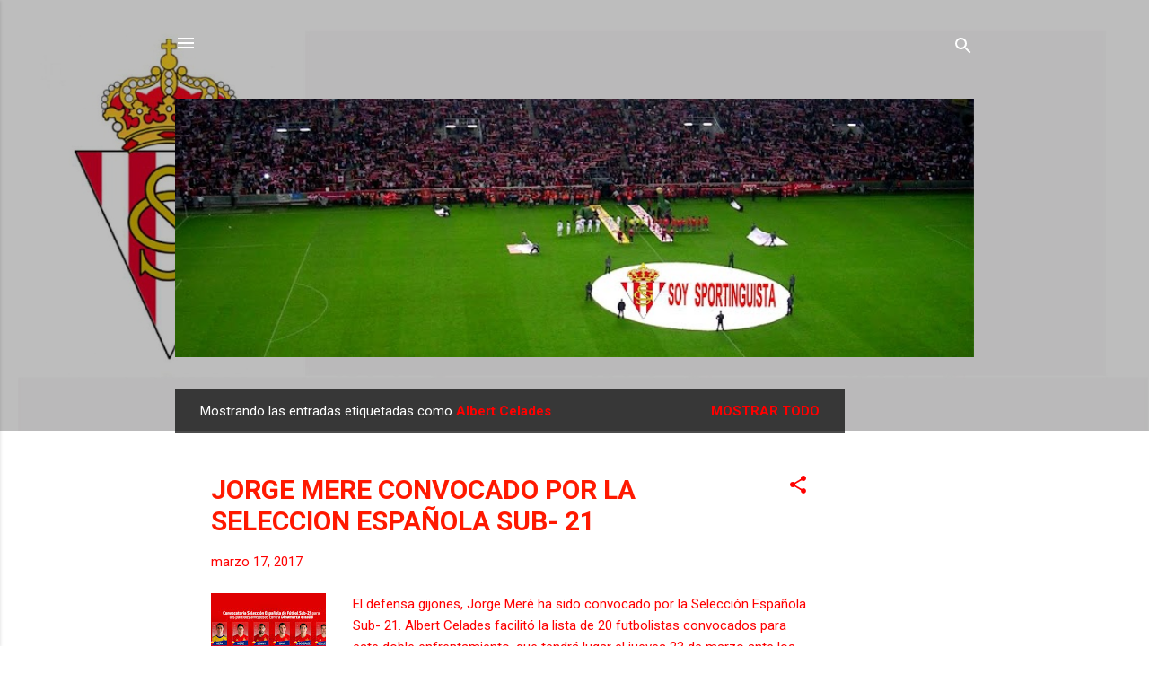

--- FILE ---
content_type: text/html; charset=UTF-8
request_url: https://www.soysportinguista.com/b/stats?style=BLACK_TRANSPARENT&timeRange=ALL_TIME&token=APq4FmACFfmNahA7zkQXmcBK16Wuk8v8yafJU9p6PPpACb5IcBNgDqU9tdHwJeIFBkvM67Ax4JtbcBX7BSE5X35PjWGKkhB7aA
body_size: 27
content:
{"total":3978565,"sparklineOptions":{"backgroundColor":{"fillOpacity":0.1,"fill":"#000000"},"series":[{"areaOpacity":0.3,"color":"#202020"}]},"sparklineData":[[0,8],[1,7],[2,7],[3,6],[4,6],[5,6],[6,5],[7,8],[8,6],[9,6],[10,100],[11,4],[12,3],[13,4],[14,4],[15,4],[16,9],[17,6],[18,9],[19,12],[20,14],[21,14],[22,18],[23,14],[24,10],[25,9],[26,9],[27,10],[28,9],[29,2]],"nextTickMs":200000}

--- FILE ---
content_type: text/html; charset=utf-8
request_url: https://www.google.com/recaptcha/api2/aframe
body_size: 265
content:
<!DOCTYPE HTML><html><head><meta http-equiv="content-type" content="text/html; charset=UTF-8"></head><body><script nonce="Azxn_hgXubiELbdoCskJkw">/** Anti-fraud and anti-abuse applications only. See google.com/recaptcha */ try{var clients={'sodar':'https://pagead2.googlesyndication.com/pagead/sodar?'};window.addEventListener("message",function(a){try{if(a.source===window.parent){var b=JSON.parse(a.data);var c=clients[b['id']];if(c){var d=document.createElement('img');d.src=c+b['params']+'&rc='+(localStorage.getItem("rc::a")?sessionStorage.getItem("rc::b"):"");window.document.body.appendChild(d);sessionStorage.setItem("rc::e",parseInt(sessionStorage.getItem("rc::e")||0)+1);localStorage.setItem("rc::h",'1768484860543');}}}catch(b){}});window.parent.postMessage("_grecaptcha_ready", "*");}catch(b){}</script></body></html>